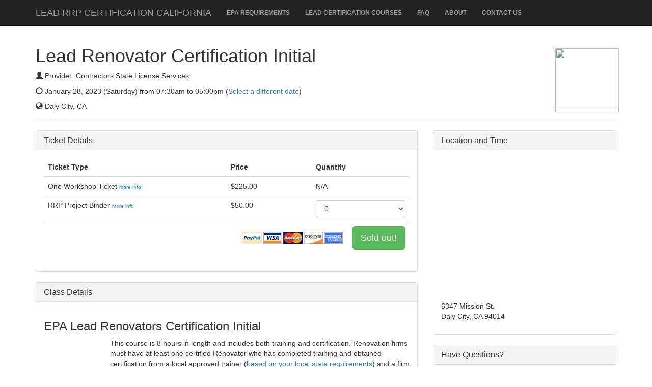

--- FILE ---
content_type: text/html
request_url: https://www.leadcertificationca.com/registration?eid=400876&link=MAP
body_size: 5996
content:
<!DOCTYPE html>
<html lang="en">
<head>
    <title>01-28-2023 - Daly City - Lead Renovator Certification Initial</title>

<meta charset="UTF-8">
<meta http-equiv="X-UA-Compatible" content="IE=edge">
<meta name="viewport" content="width=device-width, initial-scale=1,maximum-scale=1.0, user-scalable=no">
<meta name="description" content="Sign up for Lead Renovator Certification Initial in Daly City - class starts on Sat, Jan 28, 2023">
<meta name="keywords" content=" ">
<link rel="shortcut icon" href="/frontend/images/epa.png">
<link href="/dist/css/bootstrap.min.css" rel="stylesheet">

<!--[if lt IE 9]>
<script src="https://oss.maxcdn.com/libs/html5shiv/3.7.0/html5shiv.js"></script>
<script src="https://oss.maxcdn.com/libs/respond.js/1.4.2/respond.min.js"></script>
<![endif]-->    <script src="/dist/js/jquery.min.js"></script>
    <script src="/dist/js/bootstrap.min.js"></script>
    <script src="/dist/js/registration.js"></script>
    <script src="/dist/js/tracking.js"></script>
    <script type="text/javascript">
        var _gaq = _gaq || [];
        _gaq.push(['_setAccount', 'UA-32023137-1']);
        _gaq.push(['_setDomainName', 'leadcertificationca.com']);
        _gaq.push(['_setAllowLinker', true]);
        _gaq.push(['_trackPageview']);


        (function() {
            var ga = document.createElement('script'); ga.type = 'text/javascript'; ga.async = true;
            ga.src = ('https:' == document.location.protocol ? 'https://ssl' : 'http://www') + '.google-analytics.com/ga.js';
            var s = document.getElementsByTagName('script')[0]; s.parentNode.insertBefore(ga, s);
        })();
    </script>



    <!-- Google Code for All Visitors to Geo site -->
    <!-- Remarketing tags may not be associated with personally identifiable information or placed on pages related to sensitive categories. For instructions on adding this tag and more information on the above requirements, read the setup guide: google.com/ads/remarketingsetup -->
    <script type="text/javascript">
        /* <![CDATA[ */
        var google_conversion_id = 1013887725;
        var google_conversion_label = "OeZSCMDIxFsQ7eW64wM";
        var google_custom_params = window.google_tag_params;
        var google_remarketing_only = true;
        /* ]]> */
    </script>
    <script type="text/javascript" src="//www.googleadservices.com/pagead/conversion.js">
    </script>
</head>
<body>
<nav class="navbar navbar-inverse navbar-fixed-top" role="navigation">
    <div class="container">
        <div class="navbar-header">
            <button type="button" class="navbar-toggle" data-toggle="collapse" data-target="#bs-example-navbar-collapse-1">
                <span class="sr-only">Toggle navigation</span>
                <span class="icon-bar"></span>
                <span class="icon-bar"></span>
                <span class="icon-bar"></span>
            </button>
            <a class="navbar-brand" href="/">
                <span class="visible-lg">LEAD RRP CERTIFICATION CALIFORNIA</span>
            </a>
        </div>
        <div class="collapse navbar-collapse" id="bs-example-navbar-collapse-1" style="font-size: 12px; font-weight: bold;">
            <ul class="nav navbar-nav">
                <li >
                    <a href="/">EPA REQUIREMENTS</a>
                </li>
                <li >
                    <a href="/courses">LEAD CERTIFICATION COURSES</a>
                </li>
                <li >
                    <a href="/faq">FAQ</a>
                </li>
                <li >
                    <a href="/about-us">ABOUT</a>
                </li>
                <li class="hidden-xs ">
                    <a data-toggle="modal" data-target="#mySmallModalLabel" style="cursor: pointer">CONTACT US</a>
                </li>
                <li class="visible-xs">
                    <a href="tel:646-564-3543">646-564-3543</a>
                </li>
            </ul>
        </div>
    </div>
</nav><div class="container">
    <div class="row">
    <div class="col-md-2 visible-xs visible-sm" style="margin-top: 20px;">
                    <img class="thumbnail" src="https://asset.zackacademy.com/img/logos/csls.png" width="100" height="100">
            </div>
    
    <div class="col-md-10">
        <h1>Lead Renovator Certification Initial</h1>
        <p>
            <span class="glyphicon glyphicon-user"></span>
                            Provider: Contractors State License Services                    </p>
        <p><span class="glyphicon glyphicon-time"></span>                     January 28, 2023 (Saturday)                        from 07:30am  to  05:00pm (<a href="/courses">Select a different date</a>)
        </p>
        <p><span class="glyphicon glyphicon-globe"></span> Daly City, CA</p>
    
    </div>
    <div class="col-md-2 visible-md visible-lg" style="  margin-top: 20px;">
                    <img class="thumbnail pull-right" src="https://asset.zackacademy.com/img/logos/csls.png" width="125" height="125">
            </div> 
</div>

<hr style="margin-top: 0;">    <div class="row">
    <div class="col-lg-8 col-md-8">
        <div class="panel panel-default">
            <div class="panel-heading">
                <h3 class="panel-title">Ticket Details</h3>
            </div>
            <div class="panel-body">
                <table class="table" style="font-size: 14px;">
                    <thead>
                    <tr>
                        <th style="width:50%;">Ticket Type</th>
                        <th>Price</th>
                        <th>Quantity</th>
                    </tr>
                    </thead>
                    <tbody>
                    <tr>
                        <td>One Workshop Ticket
                            <a id="displayText" href="javascript:toggle();" style="color: #0DA4D3; font-size:10px;">more info</a>
                            <div id="toggleText" style="display: none; padding-top:8px;">
                                <p style="font-size:10px; line-height:1.3em; margin-bottom: 5px;">
                                    8 Hours of interactive training with an experienced instructor; Hands-on activities for maximized learning; All supplies for hands-on training; Detailed student manual to keep as a reference for when you're in the field; EPA or State-Approved Lead Renovator Certification Exam                                </p>
                            </div>
                        </td>

                        <td style="">$225.00</td>
                        <td>N/A                        </td>
                    </tr>
                    <tr>
                        <td>RRP Project Binder
                            <a id="displayText"  data-toggle="modal" data-target="#myModal" style="color: #0DA4D3; font-size:10px; cursor: pointer;">more info</a>
                        </td>
                        <td>$50.00</td>
                        <td>
                            <select id="select_manual" name="select_manual" class="form-control" onchange="quantity();">
                                                                    <option value="0">0</option>
                                                                    <option value="1">1</option>
                                                                    <option value="2">2</option>
                                                                    <option value="3">3</option>
                                                                    <option value="4">4</option>
                                                                    <option value="5">5</option>
                                                                    <option value="6">6</option>
                                                                    <option value="7">7</option>
                                                                    <option value="8">8</option>
                                                                    <option value="9">9</option>
                                                                    <option value="10">10</option>
                                                            </select>
                        </td>
                    </tr>
                    <tr>
                        <td colspan="3">
                            <div class="pull-right">
                                <img src="/frontend/images/credit_cards.png" class="hidden-xs">&nbsp;&nbsp;&nbsp;
                                                                    <btn class="btn btn-lg btn-success">Sold&nbsp;out!</btn>
                                                            </div>
                        </td>
                    </tr>
                    </tbody>
                </table>
            </div>
        </div>

        <div class="panel panel-default">
            <div class="panel-heading">
                <h3 class="panel-title">Class Details</h3>
            </div>
            <div class="panel-body">

                                    <h3>
                                                    EPA
                                                Lead Renovators Certification Initial
                    </h3>
                                        <p><img width="90px" height="100px" alt="" src="https://asset.zackacademy.com/storage/images/site_graphics/epa/epa-logo-lead-certification.png" title="EPA Lead Certification Training" style="margin-left:20px;margin-right:20px;" class="pull-left">
                        This course is 8 hours in length and includes both training and certification.
                        Renovation firms must have at least one certified Renovator who has completed
                        training and obtained certification from a local approved trainer
                        (<a href="/about-us/#requirements">based on your local state requirements</a>)
                        and a firm certification which will be reviewed in your training course.
                        Presented by
                                                    an EPA
                                                approved provider, the course concludes with an exam.</p>
                    <h3>Why should you attend this workshop?</h3>
                    <p>1) Unless you are certified by
                                                    an EPA
                                                approved trainer, you may face fines of up to $37,500 per day that you are working on a renovation project in a building that was built before 1978.</p>
                    <p>2) The adverse health effects of lead dust and chips can lead to serious health conditions for adults and children. Proper training is the only way to ensure that you are working as safely as possible. </p>
                    <p>3) Our Lead Renovator Workshop is an interactive and intense collaborative learning experience including analysis of real-world examples of best lead practices; hands-on demonstrations of how to properly use in-field equipment; supplementary reference materials for your future use; ongoing phone/email support from your instructor; and more!</p>
                    <p>Certification exam and
                                                    an EPA
                                                approved field manual are both included with registration.</p>
                    <h3>What's the syllabus?</h3>
                    <p>Course Registration and Introduction (Picture Taking of Students)<br>
                        <strong>Module 1</strong>: Why Should I be Concerned About Lead Paint?<br>
                        Student Exercise<br>
                        <strong>Module 2</strong>: Regulations<br>
                        Break<br>
                        <strong>Module 3</strong>: Before Beginning Work<br>
                        Student Exercise<br>
                        <strong>Module 4</strong>: Contain Dust During Work<br>
                        Student Exercise<br>
                        Lunch<br>
                        <strong>Module 5</strong>: During The Work<br>
                        Student Exercise<br>
                        Break<br>
                        <strong>Module 6</strong>: Cleaning Activities and Checking Your Work<br>
                        Student Exercise<br>
                        <strong>Module 7</strong>: Recordkeeping<br>
                        Break<br>
                        <strong>Module 8</strong>: Training Non-Certified Renovation Workers<br>
                        Review<br>
                        <strong>Test and Course Evaluation</strong></p>
                    <h3>How can you register for this course?</h3>
                    <strong>Online with a credit card or PayPal</strong><br>
                    Use this online registration page and select your ticket amounts in the above field. We use 128-bit encryption for comprehensive data security
                    and your details are never shared. Contact customer support on <a href='/contact-us/'>this page</a> for any additional questions on registering.
                

                <h3>Still have questions?</h3>
                <p>Contact <a href="/cdn-cgi/l/email-protection#80e3f5f3f4efede5f2f3e5f2f6e9e3e5c0fae1e3ebe1e3e1e4e5edf9aee3efed">customer support</a> for any additional questions on registering and we will be glad to help you. Lead paint specialists are standing by 5 days a week from 8am – 8pm ET!</p>

                <h3>Cancellation Policy</h3>
                <p>All seminars (in-house &amp; scheduled) are subject to a 25% cancellation fee if written notice is given at least 5 business days in advance. You may not receive a refund if written notice is not given at least 5 business days in advance. Substitutions can be made by calling 646-564-3546. In the event that we cancel an event, a 100% refund will be issued or attendees can choose to apply their registration fees to another event. By submitting payment you are agreeing to these terms and conditions.</p>
                <p><a style="cursor:pointer;" onclick="$('html, body').animate({scrollTop:0}, 'slow');">Back to top</a></p>
                <span style="font-size: 0.9166666666666667em; color: #aaa;">
                   <a target="_blank" href="https://www.zackacademy.com/epa-lead-rrp-overview">Lead certification</a> course registration powered by <a href="https://www.zackacademy.com/" target="_blank">Zack Academy</a>.
                </span>
            </div>
        </div>


    </div>

    <div class="col-lg-4 col-md-4">
        <div class="panel panel-default">
            <div class="panel-heading">
                <h3 class="panel-title">Location and Time</h3>
            </div>
            <div class="panel-body">
                <iframe height="255" style="width:100%;  margin: 0 0 1.5em 0; border: none;" src="http://maps.google.com/maps?q=CSLS%2C+6347+Mission+St.%2C+Daly+City%2C+CA+94014&amp;output=embed&amp;iwloc=near"></iframe>
                <br />
                <p>
                    6347 Mission St. <br />
                    Daly City, CA 94014                </p>
            </div>
        </div>

        <div class="panel panel-default">
            <div class="panel-heading">
                <h3 class="panel-title">Have Questions?</h3>
            </div>
            <div class="panel-body">
                <p>To speak with a representative, please call 646-564-3543. Live chat is also available MO-FR from
                    8am - 8pm ET using the link at the bottom right corner of this website.</p>
            </div>
        </div>

    </div>

</div>
    <hr>
    <footer>
    <div class="row">
        <div class="col-lg-12">
            <p>
                © 2015 Zack Academy, Inc. dba Green Education Services.
                <a href="/">EPA Requirements</a> -
                <a href="/courses">Lead Certification Courses</a> -
                <a href="/faq">Frequently Asked Questions</a> -
                <a href="/contact-us">Contact Us</a>
            </p>
        </div>
    </div>
</footer></div>

<div id="myModal" class="modal fade">
    <div class="modal-dialog">
        <div class="modal-content">
            <div class="modal-header">
                <button type="button" class="close" data-dismiss="modal" aria-label="Close"><span aria-hidden="true">&times;</span></button>
                <h4 class="modal-title">RRP Project Binder</h4>
            </div>
            <div class="modal-body">
                                Please note: this product is sent via Fedex
                to your mailing address and will not be delivered in class.
                Please allow 3-5 days for shipping.<br><br>

                The RRP Project Binder &amp; Tutorial is perfect for
                compiling and retaining all required documents to be in compliance
                with the EPA Renovation Repair and Painting Rule (40 CFR Part 745).
                The Binder is the essential tool for step-by-step instructions on
                "how to" complete forms and letters that are included in the
                Renovation Repair and Painting Rule Project Binder. It is
                recommended that each renovation project retain a Project Binder &amp;
                Tutorial on-site for the duration of the project. The Project
                Binder is to be retained after the completion of the project for a
                period of three years, accessible by the EPA for possible
                spontaneous audit.

                <br><br>

                <strong><i>The following forms are incorporated into the Project Binder:</i></strong>
                <ul>
                    <li>Contact List (contact information for all responsible parties)</li>
                    <li>Environmental Protection Agency issue certificates (available for insert by firm and renovator)</li>
                    <li>Results of EPA Recognized Test Kits</li>
                    <li>Receipt for Owner/Occupant Pre-Renovation Education (Occupant Confirmation Form)</li>
                    <li>Non-Certified Workers Training Documents</li>
                    <li>Visual (Clean) Inspection Reports</li>
                    <li>Recordkeeping Checklist</li>
                    <li>Contractors Certified Renovator Designation Letter</li>
                    <li>Paint Chip Sample Collection &amp; Test Kit Release Form (Hold Harmless Document)</li>
                    <li>Paint Chip Sample Laboratory &amp; Test Kit Results</li>
                    <li>End of Renovation Report</li>
                </ul>

                <br>

                The Environmental Protection Agency has begun enforcement of lead-related issues within the residential construction industry.  Reports of violations and fines are being released constantly. The primary violation is non-compliance of required paperwork.

                <br><br>
                    <img style="width: 100%;" src="https://asset.zackacademy.com/img/lead-safe-project-manual.png">


            </div>
            <div class="modal-footer">
                <button type="button" class="btn btn-default" data-dismiss="modal">Close</button>
            </div>
        </div>
    </div>
</div>


<div class="modal fade bs-example-modal-sm" id="mySmallModalLabel" tabindex="-1" role="dialog" aria-labelledby="mySmallModalLabel" aria-hidden="true">
    <div class="modal-dialog modal-sm">
        <div class="modal-content">
            <div class="modal-header">
                <button type="button" class="close" data-dismiss="modal" aria-label="Close"><span aria-hidden="true">&times;</span></button>
                <h4 class="modal-title">Contact us</h4>
            </div>
            <div class="modal-body">
                To speak with a representative, please call 646-564-3543.
                Live chat is also available from 8am - 8pm ET using the link at the bottom right corner of this website.
            </div>
            <div class="modal-footer">
                <button type="button" class="btn btn-default" data-dismiss="modal">Close</button>
            </div>
        </div>
    </div>
</div>
<noscript>
    <div style="display:inline;">
        <img height="1" width="1" style="border-style:none;" alt="" src="//googleads.g.doubleclick.net/pagead/viewthroughconversion/1013887725/?value=1.00&amp;currency_code=USD&amp;label=OeZSCMDIxFsQ7eW64wM&amp;guid=ON&amp;script=0"/>
    </div>
</noscript>
<script data-cfasync="false" src="/cdn-cgi/scripts/5c5dd728/cloudflare-static/email-decode.min.js"></script><script defer src="https://static.cloudflareinsights.com/beacon.min.js/vcd15cbe7772f49c399c6a5babf22c1241717689176015" integrity="sha512-ZpsOmlRQV6y907TI0dKBHq9Md29nnaEIPlkf84rnaERnq6zvWvPUqr2ft8M1aS28oN72PdrCzSjY4U6VaAw1EQ==" data-cf-beacon='{"version":"2024.11.0","token":"a535547202d84f4793e73420f3f0a517","r":1,"server_timing":{"name":{"cfCacheStatus":true,"cfEdge":true,"cfExtPri":true,"cfL4":true,"cfOrigin":true,"cfSpeedBrain":true},"location_startswith":null}}' crossorigin="anonymous"></script>
</body>
</html>

--- FILE ---
content_type: text/html
request_url: https://www.leadcertificationca.com/registration?eid=undefined
body_size: -219
content:
https://zackacademy.com/checkout/e/cart?eid1=0&q1=NaN

--- FILE ---
content_type: application/javascript
request_url: https://www.leadcertificationca.com/dist/js/registration.js
body_size: 41
content:
function toggle() {
    var ele = document.getElementById("toggleText");
    var text = document.getElementById("displayText");
    if (ele.style.display == "block") {
        ele.style.display = "none";
        text.innerHTML = "more info";
    }
    else {
        ele.style.display = "block";
        text.innerHTML = "more info";
    }
}

function quantity() {
    $.post("/registration?eid="+$('#select_one').data('eid'),{
        'quantity-class' : parseInt($('#select_one').val()),
        'quantity-manual' : parseInt($('#select_manual').val()),
        'eid' : $('#select_one').data('eid')
    },function(data){
        $('#order_now').attr('href',data);
    });
}

$('a:contains("8-hour Lead Renovator Initial Certification Course")').attr('href', $('a:contains("LEAD CERTIFICATION COURSES")').attr("href")+"?--%20VIEW%20ALL%20CITIES%20--&type=initial");
$( document ).ready(function() {

    quantity();
});